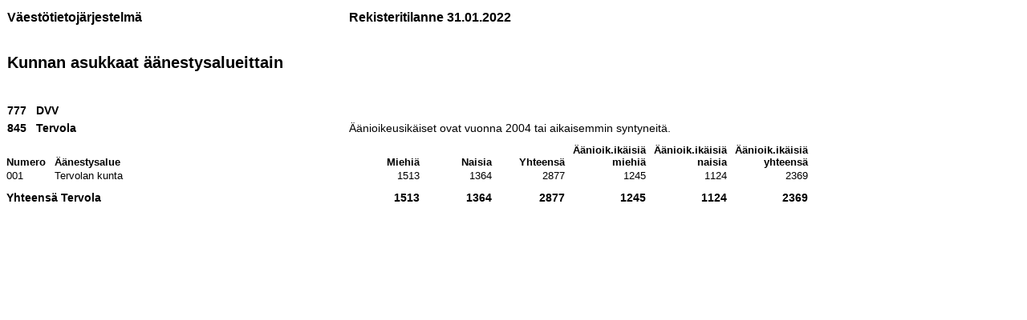

--- FILE ---
content_type: text/html; charset=UTF-8
request_url: https://dvv.fi/documents/16079645/123011239/Tervola+845.htm/3d25252c-cdf0-5498-6752-a00799ef2235?version=1.0&t=1654507854099
body_size: 627
content:
<html>
<head>
    <meta charset="utf-8">
    <title>Kunnan asukkaat äänestysalueittain</title>
    <meta name="description" content="">
    <meta name="author" content="">
    <style>
        body {
            font-size: 10px;
            font-family: Arial;
        }
        table {
            width: 1000px;
            border-collapse: collapse
        }

        table td {
            border: 0px solid black;
        }
        td {
            padding-left: 0px;
        }

        #pvm {
            text-align: right
        }

        #detailSpacer {
            height: 10px;
        }

        #headingSpacer {
            height: 30px;
        }


        thead th {            
            height: 20px;
            padding-top: 5px;
            padding-bottom: 1px;
            text-align: left;
            font-weight: bold;
        }


        #total, #maistraatti, #kunta {
            font: bold 14px arial;
        }

        #aalue {
            font: normal 13px arial;
            text-align: right;
        }

        #ilm {
            font: normal 14px arial;
        }

        h1 {
            font: bold 20px arial;
            color: black;
            text-align: left;
            height: 20px;
        }

        h2 {
            font: bold 20px arial;
            color: black;
            text-align: left;
            height: 20px;
        }

        h3 {
            font: bold 14px arial;
            color: black;
            text-align: left;
            height: 20px;
            vertical-align: middle;
            text-align: right;
        }
        #head1 {
            font: bold 13px arial;
            color: black;
            height: 20px;
            vertical-align: bottom;
            text-align: right;
        }
    </style>
</head>
<body>
    <table>
        <thead>
            <tr><th colspan="2">Väestötietojärjestelmä</th><th colspan="6">Rekisteritilanne 31.01.2022</th></tr>
            <tr id="headingSpacer"><th colspan="8"></th></tr>
            <tr><th colspan="8"><h2>Kunnan asukkaat äänestysalueittain</h2></th></tr>
            <tr id="detailSpacer"><th colspan="8"></th></tr>
            <tr><th colspan="8" id="maistraatti">777&nbsp;&nbsp;&nbsp;DVV</th></tr>
            <tr><th colspan="2" id="kunta">845&nbsp;&nbsp;&nbsp;Tervola</th><th colspan="6" id="ilm">Äänioikeusikäiset ovat vuonna 2004 tai aikaisemmin syntyneitä.</th></tr>
        </thead>                
        <tbody>
            <tr id="detailSpacer"><th colspan="8"></th></tr>
            <tr id="head1">
                <td style="text-align: left; width: 60px">Numero</td>
                <td style="text-align: left; width: 370px">Äänestysalue</td>
                <td style="width:90px">Miehiä</td>
                <td style="width:90px">Naisia</td>
                <td style="width:90px">Yhteensä</td>
                <td style="width:100px">Äänioik.ikäisiä<br>miehiä</td>
                <td style="width:100px">Äänioik.ikäisiä<br>naisia</td>
                <td style="width:100px">Äänioik.ikäisiä<br>yhteensä</td>
            </tr>
            <tr id="detailsSpacer"></tr>
<tr id="aalue">
    <td style="text-align: left;">001</td>
    <td style="text-align: left;">Tervolan kunta</td>
    <td >1513</td>
    <td>1364</td>
    <td>2877</td>
    <td>1245</td>
    <td>1124</td>
    <td>2369</td>
</tr>

<tr id="detailSpacer"></tr>
<tr id="total_header">
    <td colspan="2"><h3 style="text-align: left;">Yhteensä Tervola</h3></td>
    <td><h3>1513</h3></td>
    <td><h3>1364</h3></td>
    <td><h3>2877</h3></td>
    <td><h3>1245</h3></td>
    <td><h3>1124</h3></td>
    <td><h3>2369</h3></td>
</tr>

        </tbody>
    </table>
</body>
</html>
